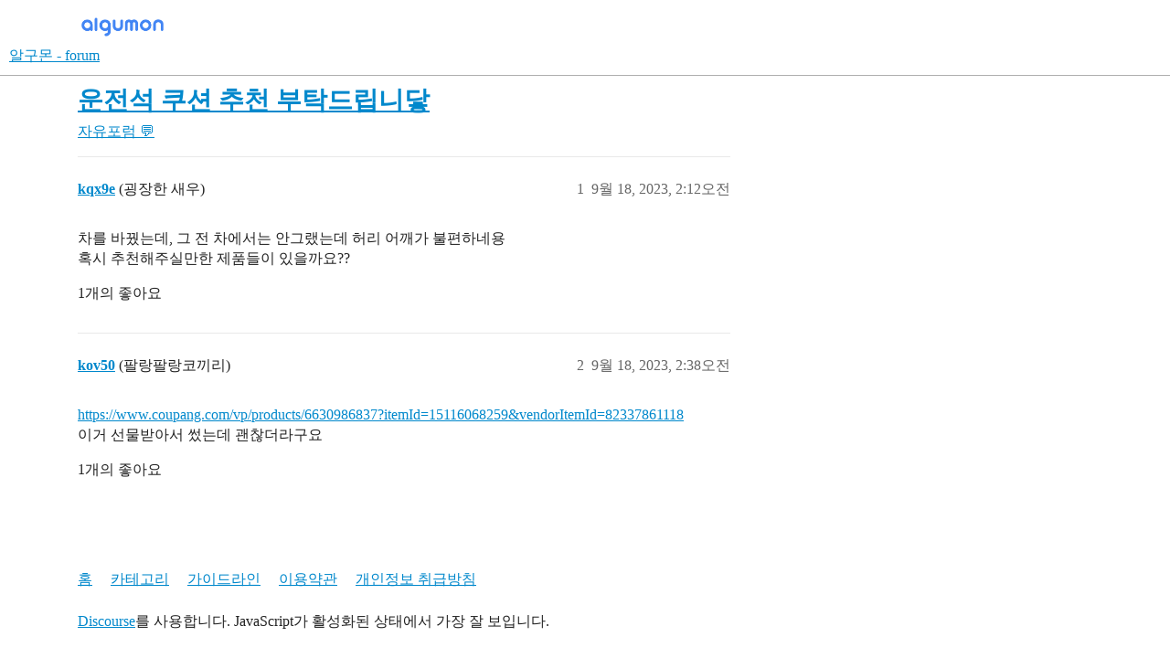

--- FILE ---
content_type: text/html; charset=utf-8
request_url: https://www.algumon.com/forum/t/%EC%9A%B4%EC%A0%84%EC%84%9D-%EC%BF%A0%EC%85%98-%EC%B6%94%EC%B2%9C-%EB%B6%80%ED%83%81%EB%93%9C%EB%A6%BD%EB%8B%88%EB%8B%BF/14487
body_size: 3801
content:
<!DOCTYPE html>
<html lang="ko">
  <head>
    <meta charset="utf-8">
    <title>운전석 쿠션 추천 부탁드립니닿 - 자유포럼 💬 - 알구몬 - forum</title>
    <meta name="description" content="차를 바꿨는데, 그 전 차에서는 안그랬는데 허리 어깨가 불편하네용 
혹시 추천해주실만한 제품들이 있을까요??">
    <meta name="generator" content="Discourse 2025.12.0-latest - https://github.com/discourse/discourse version 3c6d441f34be14a83b3f4d0e51c772be322860e7">
<link rel="icon" type="image/png" href="https://s3.ap-northeast-2.amazonaws.com/algumon-forum/optimized/1X/4852c556a3eb3825defbdae91930ca6ad51529c4_2_32x32.png">
<link rel="apple-touch-icon" type="image/png" href="https://s3.ap-northeast-2.amazonaws.com/algumon-forum/optimized/1X/07a27c4924749df4d30158c6edffafb29c6bd32e_2_180x180.png">
<meta name="theme-color" media="(prefers-color-scheme: light)" content="#ffffff">
<meta name="theme-color" media="(prefers-color-scheme: dark)" content="#212121">

<meta name="color-scheme" content="light dark">

<meta name="viewport" content="width=device-width, initial-scale=1.0, minimum-scale=1.0, viewport-fit=cover">
<meta name="discourse-base-uri" content="/forum">
<link rel="canonical" href="http://www.algumon.com/forum/t/%EC%9A%B4%EC%A0%84%EC%84%9D-%EC%BF%A0%EC%85%98-%EC%B6%94%EC%B2%9C-%EB%B6%80%ED%83%81%EB%93%9C%EB%A6%BD%EB%8B%88%EB%8B%BF/14487" />

<link rel="search" type="application/opensearchdescription+xml" href="http://www.algumon.com/forum/opensearch.xml" title="알구몬 - forum Search">

    
    <link href="/forum/stylesheets/color_definitions_light_5_2_b24c763f9b95fd8baca00c07780874a376feca09.css?__ws=www.algumon.com" media="(prefers-color-scheme: light)" rel="stylesheet" class="light-scheme" data-scheme-id="5"/><link href="/forum/stylesheets/color_definitions_algumon-dark_2_2_a69cb86fa5a22baad04ffed27de4893e11c567db.css?__ws=www.algumon.com" media="(prefers-color-scheme: dark)" rel="stylesheet" class="dark-scheme" data-scheme-id="2"/>

<link href="/forum/stylesheets/common_0adf246cbe1548c09f526da72c9494a9ca41f500.css?__ws=www.algumon.com" media="all" rel="stylesheet" data-target="common"  />

  <link href="/forum/stylesheets/mobile_0adf246cbe1548c09f526da72c9494a9ca41f500.css?__ws=www.algumon.com" media="(max-width: 39.99999rem)" rel="stylesheet" data-target="mobile"  />
  <link href="/forum/stylesheets/desktop_0adf246cbe1548c09f526da72c9494a9ca41f500.css?__ws=www.algumon.com" media="(min-width: 40rem)" rel="stylesheet" data-target="desktop"  />



    <link href="/forum/stylesheets/checklist_0adf246cbe1548c09f526da72c9494a9ca41f500.css?__ws=www.algumon.com" media="all" rel="stylesheet" data-target="checklist"  />
    <link href="/forum/stylesheets/discourse-adplugin_0adf246cbe1548c09f526da72c9494a9ca41f500.css?__ws=www.algumon.com" media="all" rel="stylesheet" data-target="discourse-adplugin"  />
    <link href="/forum/stylesheets/discourse-ai_0adf246cbe1548c09f526da72c9494a9ca41f500.css?__ws=www.algumon.com" media="all" rel="stylesheet" data-target="discourse-ai"  />
    <link href="/forum/stylesheets/discourse-details_0adf246cbe1548c09f526da72c9494a9ca41f500.css?__ws=www.algumon.com" media="all" rel="stylesheet" data-target="discourse-details"  />
    <link href="/forum/stylesheets/discourse-lazy-videos_0adf246cbe1548c09f526da72c9494a9ca41f500.css?__ws=www.algumon.com" media="all" rel="stylesheet" data-target="discourse-lazy-videos"  />
    <link href="/forum/stylesheets/discourse-local-dates_0adf246cbe1548c09f526da72c9494a9ca41f500.css?__ws=www.algumon.com" media="all" rel="stylesheet" data-target="discourse-local-dates"  />
    <link href="/forum/stylesheets/discourse-narrative-bot_0adf246cbe1548c09f526da72c9494a9ca41f500.css?__ws=www.algumon.com" media="all" rel="stylesheet" data-target="discourse-narrative-bot"  />
    <link href="/forum/stylesheets/discourse-presence_0adf246cbe1548c09f526da72c9494a9ca41f500.css?__ws=www.algumon.com" media="all" rel="stylesheet" data-target="discourse-presence"  />
    <link href="/forum/stylesheets/discourse-reactions_0adf246cbe1548c09f526da72c9494a9ca41f500.css?__ws=www.algumon.com" media="all" rel="stylesheet" data-target="discourse-reactions"  />
    <link href="/forum/stylesheets/discourse-solved_0adf246cbe1548c09f526da72c9494a9ca41f500.css?__ws=www.algumon.com" media="all" rel="stylesheet" data-target="discourse-solved"  />
    <link href="/forum/stylesheets/discourse-templates_0adf246cbe1548c09f526da72c9494a9ca41f500.css?__ws=www.algumon.com" media="all" rel="stylesheet" data-target="discourse-templates"  />
    <link href="/forum/stylesheets/docker_manager_0adf246cbe1548c09f526da72c9494a9ca41f500.css?__ws=www.algumon.com" media="all" rel="stylesheet" data-target="docker_manager"  />
    <link href="/forum/stylesheets/footnote_0adf246cbe1548c09f526da72c9494a9ca41f500.css?__ws=www.algumon.com" media="all" rel="stylesheet" data-target="footnote"  />
    <link href="/forum/stylesheets/poll_0adf246cbe1548c09f526da72c9494a9ca41f500.css?__ws=www.algumon.com" media="all" rel="stylesheet" data-target="poll"  />
    <link href="/forum/stylesheets/spoiler-alert_0adf246cbe1548c09f526da72c9494a9ca41f500.css?__ws=www.algumon.com" media="all" rel="stylesheet" data-target="spoiler-alert"  />
    <link href="/forum/stylesheets/discourse-ai_mobile_0adf246cbe1548c09f526da72c9494a9ca41f500.css?__ws=www.algumon.com" media="(max-width: 39.99999rem)" rel="stylesheet" data-target="discourse-ai_mobile"  />
    <link href="/forum/stylesheets/discourse-reactions_mobile_0adf246cbe1548c09f526da72c9494a9ca41f500.css?__ws=www.algumon.com" media="(max-width: 39.99999rem)" rel="stylesheet" data-target="discourse-reactions_mobile"  />
    <link href="/forum/stylesheets/discourse-solved_mobile_0adf246cbe1548c09f526da72c9494a9ca41f500.css?__ws=www.algumon.com" media="(max-width: 39.99999rem)" rel="stylesheet" data-target="discourse-solved_mobile"  />
    <link href="/forum/stylesheets/discourse-ai_desktop_0adf246cbe1548c09f526da72c9494a9ca41f500.css?__ws=www.algumon.com" media="(min-width: 40rem)" rel="stylesheet" data-target="discourse-ai_desktop"  />
    <link href="/forum/stylesheets/discourse-reactions_desktop_0adf246cbe1548c09f526da72c9494a9ca41f500.css?__ws=www.algumon.com" media="(min-width: 40rem)" rel="stylesheet" data-target="discourse-reactions_desktop"  />
    <link href="/forum/stylesheets/poll_desktop_0adf246cbe1548c09f526da72c9494a9ca41f500.css?__ws=www.algumon.com" media="(min-width: 40rem)" rel="stylesheet" data-target="poll_desktop"  />

  <link href="/forum/stylesheets/common_theme_9_d6b954d2815f0a1668bd0f6a9e86da33ce449cea.css?__ws=www.algumon.com" media="all" rel="stylesheet" data-target="common_theme" data-theme-id="9" data-theme-name="discourse gifs"/>
<link href="/forum/stylesheets/common_theme_2_6f5dbc90987b0138c4d3dd896d5c95a71c319022.css?__ws=www.algumon.com" media="all" rel="stylesheet" data-target="common_theme" data-theme-id="2" data-theme-name="default"/>
    <link href="/forum/stylesheets/mobile_theme_2_13a952ffdf26cfc2df79670584c815d71ac5bc6c.css?__ws=www.algumon.com" media="(max-width: 39.99999rem)" rel="stylesheet" data-target="mobile_theme" data-theme-id="2" data-theme-name="default"/>
    <link href="/forum/stylesheets/desktop_theme_9_8d607e64a275161b8160c53d14862eb805145ee4.css?__ws=www.algumon.com" media="(min-width: 40rem)" rel="stylesheet" data-target="desktop_theme" data-theme-id="9" data-theme-name="discourse gifs"/>
<link href="/forum/stylesheets/desktop_theme_2_d354a307d7cb540af78d34d837e1278390fd52e9.css?__ws=www.algumon.com" media="(min-width: 40rem)" rel="stylesheet" data-target="desktop_theme" data-theme-id="2" data-theme-name="default"/>

    <!--<script async src="//get.optad360.io/sf/261652d9-cfce-4074-aa18-74c2a4ebbf89/plugin.min.js"></script>-->
<link rel="stylesheet" as="style" crossorigin="" href="https://cdn.jsdelivr.net/gh/orioncactus/pretendard@v1.3.9/dist/web/variable/pretendardvariable-dynamic-subset.min.css">
<script defer="" src="/forum/theme-javascripts/0c871a42f032a6a99f5a80329a48ac3630142c86.js?__ws=www.algumon.com" data-theme-id="2" nonce="4Uw0AlcRERJSGJHK0fUbuzJTO"></script>
    <meta id="data-ga-universal-analytics" data-tracking-code="G-V52WM2S96F" data-json="{&quot;cookieDomain&quot;:&quot;auto&quot;}" data-auto-link-domains="">

  <script async src="https://www.googletagmanager.com/gtag/js?id=G-V52WM2S96F" nonce="4Uw0AlcRERJSGJHK0fUbuzJTO"></script>
  <script defer src="/forum/assets/google-universal-analytics-v4-ba0fc09a.js" data-discourse-entrypoint="google-universal-analytics-v4" nonce="4Uw0AlcRERJSGJHK0fUbuzJTO"></script>


        <link rel="alternate nofollow" type="application/rss+xml" title="&#39;운전석 쿠션 추천 부탁드립니닿&#39;의 RSS 피드" href="http://www.algumon.com/forum/t/%25EC%259A%25B4%25EC%25A0%2584%25EC%2584%259D-%25EC%25BF%25A0%25EC%2585%2598-%25EC%25B6%2594%25EC%25B2%259C-%25EB%25B6%2580%25ED%2583%2581%25EB%2593%259C%25EB%25A6%25BD%25EB%258B%2588%25EB%258B%25BF/14487.rss" />
    <meta property="og:site_name" content="알구몬 - forum" />
<meta property="og:type" content="website" />
<meta name="twitter:card" content="summary" />
<meta name="twitter:image" content="https://s3.ap-northeast-2.amazonaws.com/algumon-forum/original/1X/532f0e42f3067a768013c5fc17ae97420e80ab71.png" />
<meta property="og:image" content="https://s3.ap-northeast-2.amazonaws.com/algumon-forum/original/1X/532f0e42f3067a768013c5fc17ae97420e80ab71.png" />
<meta property="og:url" content="http://www.algumon.com/forum/t/%EC%9A%B4%EC%A0%84%EC%84%9D-%EC%BF%A0%EC%85%98-%EC%B6%94%EC%B2%9C-%EB%B6%80%ED%83%81%EB%93%9C%EB%A6%BD%EB%8B%88%EB%8B%BF/14487" />
<meta name="twitter:url" content="http://www.algumon.com/forum/t/%EC%9A%B4%EC%A0%84%EC%84%9D-%EC%BF%A0%EC%85%98-%EC%B6%94%EC%B2%9C-%EB%B6%80%ED%83%81%EB%93%9C%EB%A6%BD%EB%8B%88%EB%8B%BF/14487" />
<meta property="og:title" content="운전석 쿠션 추천 부탁드립니닿" />
<meta name="twitter:title" content="운전석 쿠션 추천 부탁드립니닿" />
<meta property="og:description" content="차를 바꿨는데, 그 전 차에서는 안그랬는데 허리 어깨가 불편하네용  혹시 추천해주실만한 제품들이 있을까요??" />
<meta name="twitter:description" content="차를 바꿨는데, 그 전 차에서는 안그랬는데 허리 어깨가 불편하네용  혹시 추천해주실만한 제품들이 있을까요??" />
<meta property="og:article:section" content="자유포럼 💬" />
<meta property="og:article:section:color" content="0E76BD" />
<meta name="twitter:label1" value="읽은 시간" />
<meta name="twitter:data1" value="1 mins 🕑" />
<meta name="twitter:label2" value="좋아요" />
<meta name="twitter:data2" value="2 ❤" />
<meta property="article:published_time" content="2023-09-18T02:12:49+00:00" />
<meta property="og:ignore_canonical" content="true" />


    
  </head>
  <body class="crawler ">
    <div id="top-navbar" class="algumon">
    <div id="top-navbar-links">
        <span id="navbar-left">
            <a href="/" class="logo">
                <img src="/assets/img/logo_pc.png?v=2">
            </a>
        </span>
    </div>
</div>
    <header>
  <a href="/forum/">알구몬 - forum</a>
</header>

    <div id="main-outlet" class="wrap" role="main">
        <div id="topic-title">
    <h1>
      <a href="/forum/t/%EC%9A%B4%EC%A0%84%EC%84%9D-%EC%BF%A0%EC%85%98-%EC%B6%94%EC%B2%9C-%EB%B6%80%ED%83%81%EB%93%9C%EB%A6%BD%EB%8B%88%EB%8B%BF/14487">운전석 쿠션 추천 부탁드립니닿</a>
    </h1>

      <div class="topic-category" itemscope itemtype="http://schema.org/BreadcrumbList">
          <span itemprop="itemListElement" itemscope itemtype="http://schema.org/ListItem">
            <a href="/forum/c/%EC%9E%90%EC%9C%A0%ED%8F%AC%EB%9F%BC/5" class="badge-wrapper bullet" itemprop="item">
              <span class='badge-category-bg' style='background-color: #0E76BD'></span>
              <span class='badge-category clear-badge'>
                <span class='category-name' itemprop='name'>자유포럼 💬</span>
              </span>
            </a>
            <meta itemprop="position" content="1" />
          </span>
      </div>

  </div>

  

    <div itemscope itemtype='http://schema.org/DiscussionForumPosting'>
      <meta itemprop='headline' content='운전석 쿠션 추천 부탁드립니닿'>
      <link itemprop='url' href='http://www.algumon.com/forum/t/%EC%9A%B4%EC%A0%84%EC%84%9D-%EC%BF%A0%EC%85%98-%EC%B6%94%EC%B2%9C-%EB%B6%80%ED%83%81%EB%93%9C%EB%A6%BD%EB%8B%88%EB%8B%BF/14487'>
      <meta itemprop='datePublished' content='2023-09-18T02:12:49Z'>
        <meta itemprop='articleSection' content='자유포럼 💬'>
      <meta itemprop='keywords' content=''>
      <div itemprop='publisher' itemscope itemtype="http://schema.org/Organization">
        <meta itemprop='name' content='알구몬 - forum'>
          <div itemprop='logo' itemscope itemtype="http://schema.org/ImageObject">
            <meta itemprop='url' content='https://s3.ap-northeast-2.amazonaws.com/algumon-forum/original/1X/352e77a554bab055e7780f4d230343d85bd5cd75.png'>
          </div>
      </div>


          <div id='post_1'  class='topic-body crawler-post'>
            <div class='crawler-post-meta'>
              <span class="creator" itemprop="author" itemscope itemtype="http://schema.org/Person">
                <a itemprop="url" rel='nofollow' href='http://www.algumon.com/forum/u/kqx9e'><span itemprop='name'>kqx9e</span></a>
                (굉장한 새우)
              </span>

                <link itemprop="mainEntityOfPage" href="http://www.algumon.com/forum/t/%EC%9A%B4%EC%A0%84%EC%84%9D-%EC%BF%A0%EC%85%98-%EC%B6%94%EC%B2%9C-%EB%B6%80%ED%83%81%EB%93%9C%EB%A6%BD%EB%8B%88%EB%8B%BF/14487">


              <span class="crawler-post-infos">
                  <time  datetime='2023-09-18T02:12:49Z' class='post-time'>
                    9월 18, 2023,  2:12오전
                  </time>
                  <meta itemprop='dateModified' content='2023-09-18T02:12:49Z'>
              <span itemprop='position'>1</span>
              </span>
            </div>
            <div class='post' itemprop='text'>
              <p>차를 바꿨는데, 그 전 차에서는 안그랬는데 허리 어깨가 불편하네용<br>
혹시 추천해주실만한 제품들이 있을까요??</p>
            </div>

            <div itemprop="interactionStatistic" itemscope itemtype="http://schema.org/InteractionCounter">
              <meta itemprop="interactionType" content="http://schema.org/LikeAction"/>
              <meta itemprop="userInteractionCount" content="1" />
              <span class='post-likes'>1개의 좋아요</span>
            </div>


            
          </div>
          <div id='post_2' itemprop='comment' itemscope itemtype='http://schema.org/Comment' class='topic-body crawler-post'>
            <div class='crawler-post-meta'>
              <span class="creator" itemprop="author" itemscope itemtype="http://schema.org/Person">
                <a itemprop="url" rel='nofollow' href='http://www.algumon.com/forum/u/kov50'><span itemprop='name'>kov50</span></a>
                (팔랑팔랑코끼리)
              </span>



              <span class="crawler-post-infos">
                  <time itemprop='datePublished' datetime='2023-09-18T02:38:24Z' class='post-time'>
                    9월 18, 2023,  2:38오전
                  </time>
                  <meta itemprop='dateModified' content='2023-09-18T02:45:34Z'>
              <span itemprop='position'>2</span>
              </span>
            </div>
            <div class='post' itemprop='text'>
              <p><a href="https://www.coupang.com/vp/products/6630986837?itemId=15116068259&amp;vendorItemId=82337861118" rel="noopener nofollow ugc">https://www.coupang.com/vp/products/6630986837?itemId=15116068259&amp;vendorItemId=82337861118</a><br>
이거 선물받아서 썼는데 괜찮더라구요</p>
            </div>

            <div itemprop="interactionStatistic" itemscope itemtype="http://schema.org/InteractionCounter">
              <meta itemprop="interactionType" content="http://schema.org/LikeAction"/>
              <meta itemprop="userInteractionCount" content="1" />
              <span class='post-likes'>1개의 좋아요</span>
            </div>


            
          </div>
    </div>


    




    </div>
    <footer class="container wrap">
  <nav class='crawler-nav'>
    <ul>
      <li itemscope itemtype='http://schema.org/SiteNavigationElement'>
        <span itemprop='name'>
          <a href='/forum/' itemprop="url">홈 </a>
        </span>
      </li>
      <li itemscope itemtype='http://schema.org/SiteNavigationElement'>
        <span itemprop='name'>
          <a href='/forum/categories' itemprop="url">카테고리 </a>
        </span>
      </li>
      <li itemscope itemtype='http://schema.org/SiteNavigationElement'>
        <span itemprop='name'>
          <a href='/forum/guidelines' itemprop="url">가이드라인 </a>
        </span>
      </li>
        <li itemscope itemtype='http://schema.org/SiteNavigationElement'>
          <span itemprop='name'>
            <a href='/forum/tos' itemprop="url">이용약관 </a>
          </span>
        </li>
        <li itemscope itemtype='http://schema.org/SiteNavigationElement'>
          <span itemprop='name'>
            <a href='/forum/privacy' itemprop="url">개인정보 취급방침 </a>
          </span>
        </li>
    </ul>
  </nav>
  <p class='powered-by-link'><a href="https://www.discourse.org">Discourse</a>를 사용합니다. JavaScript가 활성화된 상태에서 가장 잘 보입니다.</p>
</footer>

    
    
  </body>
  
</html>


--- FILE ---
content_type: text/css
request_url: https://www.algumon.com/forum/stylesheets/discourse-narrative-bot_0adf246cbe1548c09f526da72c9494a9ca41f500.css?__ws=www.algumon.com
body_size: -90
content:
article[data-user-id="-2"] div.cooked iframe{border:0}
/*# sourceMappingURL=discourse-narrative-bot_0adf246cbe1548c09f526da72c9494a9ca41f500.css.map?__ws=www.algumon.com */


--- FILE ---
content_type: text/css
request_url: https://www.algumon.com/forum/stylesheets/discourse-reactions_desktop_0adf246cbe1548c09f526da72c9494a9ca41f500.css?__ws=www.algumon.com
body_size: -43
content:
.desktop-view .fake-reaction{position:absolute;left:10px}.desktop-view nav.post-controls .show-replies{position:relative}.desktop-view .discourse-reactions-my-reaction{margin:.75em 0 0 3.5em}
/*# sourceMappingURL=discourse-reactions_desktop_0adf246cbe1548c09f526da72c9494a9ca41f500.css.map?__ws=www.algumon.com */


--- FILE ---
content_type: text/css
request_url: https://www.algumon.com/forum/stylesheets/common_theme_9_d6b954d2815f0a1668bd0f6a9e86da33ce449cea.css?__ws=www.algumon.com
body_size: 313
content:
html.discourse-gifs-with-img div[data-theme-discourse-gifs=container] video{display:none}html:not(.discourse-gifs-with-img) div[data-theme-discourse-gifs=container] img{display:none}#reply-control .submit-panel .mobile-gif-insert{margin-right:.25rem}#reply-control.show-preview .submit-panel .mobile-gif-insert{display:none}.gif-modal .d-modal__container{--modal-max-width: 900px}.gif-modal .gif-input{background:var(--primary-very-low);padding:.5em;position:relative}.gif-modal .gif-input>input{width:100%;margin-right:1em;margin-bottom:0}.gif-modal .gif-input .spinner{position:absolute;right:1.2em;top:.9em}.gif-modal .gif-content{overflow-y:auto;min-width:320px;max-height:65vh;margin-top:.5em}.gif-modal .gif-box .gif-result-list{position:relative}.gif-modal .gif-box .gif-result-list .gif-imgwrap{position:absolute}.gif-modal .gif-box .gif-result-list .gif-imgwrap img{width:100%;height:auto;cursor:pointer}.gif-modal .gif-box div.loading-container{display:block;height:10px}.gif-modal .gif-no-results{padding:3em 1em;font-size:var(--font-up-2);color:var(--primary-low-mid);background:var(--primary-very-low);font-weight:bold;text-align:center}.gif-modal .d-modal__footer,.gif-modal .modal-footer{display:flex;flex-flow:row-reverse}.gif-modal .d-modal__footer img,.gif-modal .modal-footer img{height:30px}
/*# sourceMappingURL=common_theme_9_d6b954d2815f0a1668bd0f6a9e86da33ce449cea.css.map?__ws=www.algumon.com */


--- FILE ---
content_type: text/css
request_url: https://www.algumon.com/forum/stylesheets/common_theme_2_6f5dbc90987b0138c4d3dd896d5c95a71c319022.css?__ws=www.algumon.com
body_size: 103
content:
header button.algumon-deal-button{padding:6px 10px}.d-header{box-shadow:none}.btn{border-radius:6px}.select-kit .select-kit-header:not(.btn){border-radius:6px}.nav-pills>li>a{border-radius:6px}nav.post-controls .actions button{border-radius:6px}nav.post-controls .actions .reaction-button{border-radius:6px}.list-controls .nav-pills>li{border-radius:6px}#banner{border-radius:6px}.badge-category__wrapper .badge-category:before{border-radius:6px}.sidebar-section-link-wrapper .sidebar-section-link-prefix .prefix-span{border-radius:6px}:root{--font-family: "Pretendard Variable", sans-serif;--heading-font-family: "Pretendard Variable", sans-serif}
/*# sourceMappingURL=common_theme_2_6f5dbc90987b0138c4d3dd896d5c95a71c319022.css.map?__ws=www.algumon.com */


--- FILE ---
content_type: text/css
request_url: https://www.algumon.com/forum/stylesheets/desktop_theme_9_8d607e64a275161b8160c53d14862eb805145ee4.css?__ws=www.algumon.com
body_size: -69
content:
.gif-modal .gif-content{min-width:650px}@media screen and (min-width: 1200px){.gif-modal .gif-content{min-width:860px}}
/*# sourceMappingURL=desktop_theme_9_8d607e64a275161b8160c53d14862eb805145ee4.css.map?__ws=www.algumon.com */


--- FILE ---
content_type: text/css
request_url: https://www.algumon.com/forum/stylesheets/desktop_theme_2_d354a307d7cb540af78d34d837e1278390fd52e9.css?__ws=www.algumon.com
body_size: -5
content:
#top-navbar{height:40px;width:100%;background-color:var(--header_background)}div#top-navbar-links{width:100%;margin:0 auto;padding:17px 0 0 8px;max-width:1110px}#navbar-left{padding-right:205px}.algumon .logo img{width:90px}
/*# sourceMappingURL=desktop_theme_2_d354a307d7cb540af78d34d837e1278390fd52e9.css.map?__ws=www.algumon.com */


--- FILE ---
content_type: text/css
request_url: https://www.algumon.com/forum/stylesheets/discourse-reactions_mobile_0adf246cbe1548c09f526da72c9494a9ca41f500.css?__ws=www.algumon.com
body_size: -66
content:
.mobile-view .fake-reaction{position:absolute;left:8px}.mobile-view .discourse-reactions-counter{margin:0}.mobile-view .discourse-reactions-actions-button-shim{display:inline-flex}
/*# sourceMappingURL=discourse-reactions_mobile_0adf246cbe1548c09f526da72c9494a9ca41f500.css.map?__ws=www.algumon.com */


--- FILE ---
content_type: text/css
request_url: https://www.algumon.com/forum/stylesheets/mobile_theme_2_13a952ffdf26cfc2df79670584c815d71ac5bc6c.css?__ws=www.algumon.com
body_size: 10
content:
#top-navbar{height:36px;width:100%;background-color:var(--header_background)}div#top-navbar-links{margin:0 auto;padding-top:12px}#navbar-left{padding-left:12px}.algumon .logo img{width:90px}@media(max-width: 39.999rem){.d-header-wrap{z-index:1100}}
/*# sourceMappingURL=mobile_theme_2_13a952ffdf26cfc2df79670584c815d71ac5bc6c.css.map?__ws=www.algumon.com */


--- FILE ---
content_type: text/javascript
request_url: https://www.algumon.com/forum/theme-javascripts/0c871a42f032a6a99f5a80329a48ac3630142c86.js?__ws=www.algumon.com
body_size: 447
content:
document.addEventListener("DOMContentLoaded", function () {
  const logoLink = document.querySelector("#top-navbar .logo");
  if (logoLink) {
    logoLink.addEventListener("click", function (event) {
      event.preventDefault(); // 기본 페이지 이동 막기

      var message = {
        command: 'goHome',
        parameters: {}
      };
      if (window.flutter_inappwebview && window.flutter_inappwebview.callHandler) {
        window.flutter_inappwebview.callHandler('AlgumonAppInterface', message);
      } else {
        window.location.href = '/';
      }
    });
  }
});
//# sourceMappingURL=0c871a42f032a6a99f5a80329a48ac3630142c86.map?__ws=www.algumon.com
